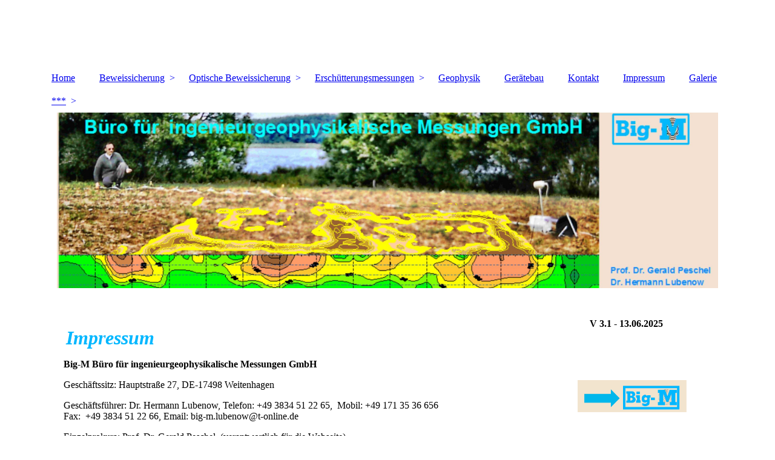

--- FILE ---
content_type: text/html; charset=utf-8
request_url: http://gerald-peschel.eu/Impressum
body_size: 26819
content:
<!DOCTYPE html><html><head><meta http-equiv="Content-Type" content="text/html; charset=UTF-8"><title>  - Impressum</title><link href="https://big-m-gmbh.de/Impressum" rel="canonical"><meta content="  - Impressum" property="og:title"><meta content="website" property="og:type"><meta content="https://big-m-gmbh.de/Impressum" property="og:url"><script>
              window.beng = window.beng || {};
              window.beng.env = {
                language: "en",
                country: "US",
                mode: "deploy",
                context: "page",
                pageId: "000003237048",
                skeletonId: "",
                scope: "HTO01FLQRFES",
                isProtected: false,
                navigationText: "Impressum",
                instance: "1",
                common_prefix: "https://homepagedesigner.telekom.de",
                design_common: "https://homepagedesigner.telekom.de/beng/designs/",
                design_template: "oem/cm_dh_083",
                path_design: "https://homepagedesigner.telekom.de/beng/designs/data/oem/cm_dh_083/",
                path_res: "https://homepagedesigner.telekom.de/res/",
                path_bengres: "https://homepagedesigner.telekom.de/beng/res/",
                masterDomain: "",
                preferredDomain: "",
                preprocessHostingUri: function(uri) {
                  
                    return uri || "";
                  
                },
                hideEmptyAreas: false
              };
            </script><script xmlns="http://www.w3.org/1999/xhtml" src="https://homepagedesigner.telekom.de/cm4all-beng-proxy/beng-proxy.js">;</script><link xmlns="http://www.w3.org/1999/xhtml" rel="stylesheet" href="https://homepagedesigner.telekom.de/.cm4all/e/static/3rdparty/font-awesome/css/font-awesome.min.css"></link><link rel="stylesheet" type="text/css" href="//homepagedesigner.telekom.de/.cm4all/res/static/libcm4all-js-widget/3.89.7/css/widget-runtime.css"/>

<link rel="stylesheet" type="text/css" href="//homepagedesigner.telekom.de/.cm4all/res/static/beng-editor/5.3.130/css/deploy.css"/>

<link rel="stylesheet" type="text/css" href="//homepagedesigner.telekom.de/.cm4all/res/static/libcm4all-js-widget/3.89.7/css/slideshow-common.css"/>

<script src="//homepagedesigner.telekom.de/.cm4all/res/static/jquery-1.7/jquery.js">;</script><script src="//homepagedesigner.telekom.de/.cm4all/res/static/prototype-1.7.3/prototype.js">;</script><script src="//homepagedesigner.telekom.de/.cm4all/res/static/jslib/1.4.1/js/legacy.js">;</script><script src="//homepagedesigner.telekom.de/.cm4all/res/static/libcm4all-js-widget/3.89.7/js/widget-runtime.js">;</script>

<script src="//homepagedesigner.telekom.de/.cm4all/res/static/libcm4all-js-widget/3.89.7/js/slideshow-common.js">;</script>

<script src="//homepagedesigner.telekom.de/.cm4all/res/static/beng-editor/5.3.130/js/deploy.js">;</script>

<link href="https://homepagedesigner.telekom.de/.cm4all/designs/static/oem/cm_dh_083/1707177620.340725/css/main.css" rel="stylesheet" type="text/css"><meta name="viewport" content="width=device-width, initial-scale=1"><link href="https://homepagedesigner.telekom.de/.cm4all/designs/static/oem/cm_dh_083/1707177620.340725/css/responsive.css" rel="stylesheet" type="text/css"><link href="https://homepagedesigner.telekom.de/.cm4all/designs/static/oem/cm_dh_083/1707177620.340725/css/cm-templates-global-style.css" rel="stylesheet" type="text/css"><script type="text/javascript" src="https://homepagedesigner.telekom.de/.cm4all/designs/static/oem/cm_dh_083/1707177620.340725/js/effects.js"></script><script type="text/javascript" src="https://homepagedesigner.telekom.de/.cm4all/designs/static/oem/cm_dh_083/1707177620.340725/js/cm_template-focus-point.js"></script><link href="/.cm4all/handler.php/vars.css?v=20250615093638" type="text/css" rel="stylesheet"><style type="text/css">.cm-logo {background-image: none;background-size: auto auto;
background-position: right;
background-repeat: no-repeat;
      }</style><script type="text/javascript">window.cmLogoWidgetId = "CMTOI_cm4all_com_widgets_Logo_13765963";
            window.cmLogoGetCommonWidget = function (){
                return new cm4all.Common.Widget({
            base    : "/Impressum",
            session : "",
            frame   : "",
            path    : "CMTOI_cm4all_com_widgets_Logo_13765963"
        })
            };
            window.logoConfiguration = {
                "cm-logo-x" : "871",
        "cm-logo-y" : "0",
        "cm-logo-v" : "2.0",
        "cm-logo-w" : "126",
        "cm-logo-h" : "56",
        "cm-logo-di" : "sys/cm_dh_083",
        "cm-logo-u" : "public-service://0/",
        "cm-logo-k" : "/.cm4all/sysdb/keyvisuals/06344781b4fbcd752b7dbc2d28559f9284c7.jpg",
        "cm-logo-bc" : "",
        "cm-logo-ln" : "",
        "cm-logo-ln$" : "",
        "cm-logo-hi" : true
        ,
        _logoBaseUrl : "\/.cm4all\/sysdb.iproc\/keyvisuals\/06344781b4fbcd752b7dbc2d28559f9284c7.jpg\/scale_0_0\/",
        _logoPath : "06344781b4fbcd752b7dbc2d28559f9284c7.jpg"
        };
				document.observe('dom:loaded', function() {
					var containers = document.querySelectorAll("[cm_type=logo], [id=logo], .cm-logo");
          for (var i = 0; i < containers.length; i++) {
            var container = containers[i];
            if (container && window.beng && beng.env && beng.env.hideEmptyAreas) {
              if (beng.env.mode != "edit") {
                container.addClassName("cm_empty");
              } else {
                container.addClassName("cm_empty_editor");
              }
            }
          }
				});
			</script><link rel="icon" href="data:;base64,iVBORw0KGgo="/><style id="cm_table_styles"></style><style id="cm_background_queries"></style><script type="application/x-cm4all-cookie-consent" data-code=""></script></head><body ondrop="return false;" class=" device-desktop cm-deploy cm-deploy-342 cm-deploy-4x"><div class="cm-background" data-cm-qa-bg="image"></div><div class="cm-background-video" data-cm-qa-bg="video"></div><div class="cm-background-effects" data-cm-qa-bg="effect"></div><div class="page_wrapper cm-templates-container"><div class="head_wrapper cm_can_be_empty"><div class="cm_can_be_empty cm-logo" id="logo"></div><div class="title_wrapper cm_can_be_empty cm-templates-title-container"><div class="title cm_can_be_empty cm-templates-heading__title" id="title" style="visibility:visible;"> </div><div class="subtitle cm_can_be_empty cm-templates-heading__subtitle" id="subtitle" style="visibility:visible;"> </div></div></div><div class="mobile_navigation"><a href="javascript:void(0);"></a></div><div class="navigation_wrapper cm_with_forcesub" id="cm_navigation"><ul id="cm_mainnavigation"><li id="cm_navigation_pid_3237058"><a title=" Home" href="/Home" class="cm_anchor"> Home</a></li><li id="cm_navigation_pid_3801327" class="cm_has_subnavigation"><a title="Beweissicherung" href="/Beweissicherung" class="cm_anchor">Beweissicherung</a><ul class="cm_subnavigation" id="cm_subnavigation_pid_3801327"><li id="cm_navigation_pid_3237055"><a title="Definitionen" href="/Beweissicherung/Definitionen" class="cm_anchor">Definitionen</a></li><li id="cm_navigation_pid_3237054"><a title="Gründe" href="/Beweissicherung/Gruende" class="cm_anchor">Gründe</a></li><li id="cm_navigation_pid_3237053"><a title="Ziele" href="/Beweissicherung/Ziele" class="cm_anchor">Ziele</a></li></ul></li><li id="cm_navigation_pid_3237052" class="cm_has_subnavigation"><a title="Optische Beweissicherung" href="/Optische-Beweissicherung" class="cm_anchor">Optische Beweissicherung</a><ul class="cm_subnavigation" id="cm_subnavigation_pid_3237052"><li id="cm_navigation_pid_466832"><a title="Grundlagen" href="/Optische-Beweissicherung/Grundlagen" class="cm_anchor">Grundlagen</a></li><li id="cm_navigation_pid_465802"><a title="Methodik" href="/Optische-Beweissicherung/Methodik" class="cm_anchor">Methodik</a></li><li id="cm_navigation_pid_465076"><a title="Referenzen" href="/Optische-Beweissicherung/Referenzen" class="cm_anchor">Referenzen</a></li><li id="cm_navigation_pid_3243194"><a title="Videodoku-mentation" href="/Optische-Beweissicherung/Videodoku-mentation" class="cm_anchor">Videodoku-mentation</a></li><li id="cm_navigation_pid_3237051"><a title="Anfragen und Angebot" href="/Optische-Beweissicherung/Anfragen-und-Angebot" class="cm_anchor">Anfragen und Angebot</a></li></ul></li><li id="cm_navigation_pid_3801329" class="cm_has_subnavigation"><a title="Erschütterungsmessungen" href="/Erschuetterungsmessungen" class="cm_anchor">Erschütterungsmessungen</a><ul class="cm_subnavigation" id="cm_subnavigation_pid_3801329"><li id="cm_navigation_pid_457546"><a title="Fachkompetenz" href="/Erschuetterungsmessungen/Fachkompetenz" class="cm_anchor">Fachkompetenz</a></li><li id="cm_navigation_pid_450057"><a title="Grundlagen" href="/Erschuetterungsmessungen/Grundlagen" class="cm_anchor">Grundlagen</a></li><li id="cm_navigation_pid_447843"><a title="Technische Ausrüstung" href="/Erschuetterungsmessungen/Technische-Ausruestung" class="cm_anchor">Technische Ausrüstung</a></li><li id="cm_navigation_pid_784845"><a title="Erschütterungs-nachweis" href="/Erschuetterungsmessungen/Erschuetterungs-nachweis" class="cm_anchor">Erschütterungs-nachweis</a></li><li id="cm_navigation_pid_451269"><a title="Fallstudien" href="/Erschuetterungsmessungen/Fallstudien" class="cm_anchor">Fallstudien</a></li><li id="cm_navigation_pid_484481"><a title="Fallstudien (2)" href="/Erschuetterungsmessungen/Fallstudien-2" class="cm_anchor">Fallstudien (2)</a></li><li id="cm_navigation_pid_457612"><a title="Referenzen" href="/Erschuetterungsmessungen/Referenzen" class="cm_anchor">Referenzen</a></li><li id="cm_navigation_pid_446269"><a title="Anfragen und Angebot" href="/Erschuetterungsmessungen/Anfragen-und-Angebot" class="cm_anchor">Anfragen und Angebot</a></li></ul></li><li id="cm_navigation_pid_3237057"><a title="Geophysik" href="/Geophysik" class="cm_anchor">Geophysik</a></li><li id="cm_navigation_pid_3237050"><a title="Gerätebau" href="/Geraetebau" class="cm_anchor">Gerätebau</a></li><li id="cm_navigation_pid_3237049"><a title="Kontakt" href="/Kontakt" class="cm_anchor">Kontakt</a></li><li id="cm_navigation_pid_3237048" class="cm_current"><a title="Impressum" href="/Impressum" class="cm_anchor">Impressum</a></li><li id="cm_navigation_pid_3237047"><a title="Galerie" href="/Galerie" class="cm_anchor">Galerie</a></li><li id="cm_navigation_pid_3237046" class="cm_has_subnavigation"><a title=" ***" href="/pid_3237046" class="cm_anchor"> ***</a><ul class="cm_subnavigation" id="cm_subnavigation_pid_3237046"><li id="cm_navigation_pid_1025873"><a title="QSH" href="/pid_3237046/QSH" class="cm_anchor">QSH</a></li><li id="cm_navigation_pid_1105580"><a title="Weiterbildung" href="/pid_3237046/Weiterbildung" class="cm_anchor">Weiterbildung</a></li><li id="cm_navigation_pid_1105597"><a title="Dokumente" href="/pid_3237046/Dokumente" class="cm_anchor">Dokumente</a></li></ul></li></ul></div><div class="cm-template-keyvisual__media cm_can_be_empty cm-kv-0" id="keyvisual"></div><div class="cm-template-content content_wrapper"><div class="cm-template-content__main design-content design_content cm-templates-text" id="content_main" data-cm-hintable="yes"><p> </p><p> <span style="font-size: xx-large;"><em><strong><span style="color: #00b7ff;">Impressum</span></strong></em></span> <br></p><p><strong><span style="font-size: medium;">Big-M Büro für ingenieurgeophysikalische Messungen GmbH</span></strong></p><p><span style="font-size: medium;">Geschäftssitz: <span style="font-size: medium;">Hauptstraße 27, DE-17498 Weitenhagen</span><br></span></p><p><span style="font-size: medium;">Geschäftsführer: Dr. Hermann Lubenow, <span style="font-size: medium;">Telefon: +49 3834 51 22 65,  Mobil: +49 171 35 36 656<br>Fax:  +49 3834 51 22 66, Email: <span class="cm_anchor">big-m.lubenow@t-online.de</span></span><br></span></p><p><span style="font-size: medium;">Einzelprokura: Prof. Dr. Gerald Peschel  (verantwortlich für die Webseite)</span></p><p><span style="font-size: medium;">Handelsregister Stralsund: B 1684<br>Umsatzsteuer Identnummer: DE 137 580 226<br>Gerichtsstand: Greifswald</span></p><p><br></p><div class="cm_column_wrapper"><div style="width: 50%;" class="cm_column"><p><br></p></div><div style="width: 7.5px;" class="cm_column_gap cm_column_gap_left"></div><div style="width: 7.5px;" class="cm_column_gap cm_column_gap_right"></div><div style="width: 50%;" class="cm_column"></div></div><p>.  </p><div id="cm_bottom_clearer" style="clear: both;" contenteditable="false"></div></div><div class="sidebar_wrapper cm_can_be_empty cm-templates-sidebar-container"><div class="sidebar cm_can_be_empty" id="widgetbar_site_1" data-cm-hintable="yes"><p><span style="color: #000000;"><strong>     V 3.1 - 13.06.2025</strong></span></p></div><div class="sidebar cm_can_be_empty" id="widgetbar_page_1" data-cm-hintable="yes"><p> </p></div><div class="sidebar cm_can_be_empty" id="widgetbar_site_2" data-cm-hintable="yes"><p> </p><div id="widgetcontainer_CMTOI_cm4all_com_widgets_PhotoToi_20165721" class="
				    cm_widget_block
					cm_widget cm4all_com_widgets_PhotoToi cm_widget_block_center" style="width:100%; max-width:1134px; "><div class="cm_widget_anchor"><a name="CMTOI_cm4all_com_widgets_PhotoToi_20165721" id="widgetanchor_CMTOI_cm4all_com_widgets_PhotoToi_20165721"><!--cm4all.com.widgets.PhotoToi--></a></div><a href="/Kontakt" style="border:none"><img title="" alt="" src="//homepagedesigner.telekom.de/imageprocessor/processor.cls/CMTOI/cm4all/com/widgets/PhotoToi/20/16/57/21/16c471f7992/scale_1134_0%3Bdonotenlarge/16c471f7992" style="display:block;border:0px;" width="100%" onerror="this.style.display = 'none';" /></a></div><p> </p><div id="widgetcontainer_CMTOI_cm4all_com_widgets_PhotoToi_20165791" class="
				    cm_widget_block
					cm_widget cm4all_com_widgets_PhotoToi cm_widget_block_center" style="width:100%; max-width:1654px; "><div class="cm_widget_anchor"><a name="CMTOI_cm4all_com_widgets_PhotoToi_20165791" id="widgetanchor_CMTOI_cm4all_com_widgets_PhotoToi_20165791"><!--cm4all.com.widgets.PhotoToi--></a></div><a target="CMTOI_cm4all_com_widgets_PhotoToi_20165791" href="http://www.gerald-peschel.de" style="border:none"><img title="" alt="" src="//homepagedesigner.telekom.de/imageprocessor/processor.cls/CMTOI/cm4all/com/widgets/PhotoToi/20/16/57/91/16c472939a7/scale_1200_0%3Bdonotenlarge/16c472939a7" style="display:block;border:0px;" width="100%" onerror="this.style.display = 'none';" /></a></div><p> </p><p> </p></div><div class="sidebar cm_can_be_empty" id="widgetbar_page_2" data-cm-hintable="yes"><p> </p></div></div></div><div class="footer_wrapper cm_can_be_empty cm-templates-footer"><div class="cm_can_be_empty" id="footer" data-cm-hintable="yes"> </div></div></div><script type="text/javascript" src="https://homepagedesigner.telekom.de/.cm4all/designs/static/oem/cm_dh_083/1707177620.340725/js/cm-templates-global-script.js"></script><div class="cm_widget_anchor"><a name="TKOMSI_cm4all_com_widgets_CookiePolicy_20365629" id="widgetanchor_TKOMSI_cm4all_com_widgets_CookiePolicy_20365629"><!--cm4all.com.widgets.CookiePolicy--></a></div><div style="display:none" class="cm-wp-container cm4all-cookie-policy-placeholder-template"><div class="cm-wp-header"><h4 class="cm-wp-header__headline">Externe Inhalte</h4><p class="cm-wp-header__text">Die an dieser Stelle vorgesehenen Inhalte können aufgrund Ihrer aktuellen <a class="cm-wp-header__link" href="#" onclick="openCookieSettings();return false;">Cookie-Einstellungen</a> nicht angezeigt werden.</p></div><div class="cm-wp-content"><div class="cm-wp-content__control"><label aria-checked="false" role="switch" tabindex="0" class="cm-wp-content-switcher"><input tabindex="-1" type="checkbox" class="cm-wp-content-switcher__checkbox" /><span class="cm-wp-content-switcher__label">Drittanbieter-Inhalte</span></label></div><p class="cm-wp-content__text">Diese Webseite bietet möglicherweise Inhalte oder Funktionalitäten an, die von Drittanbietern eigenverantwortlich zur Verfügung gestellt werden. Diese Drittanbieter können eigene Cookies setzen, z.B. um die Nutzeraktivität zu verfolgen oder ihre Angebote zu personalisieren und zu optimieren.</p></div></div><div aria-labelledby="cookieSettingsDialogTitle" role="dialog" style="position: fixed;" class="cm-cookie-container cm-hidden" id="cookieSettingsDialog"><div class="cm-cookie-header"><h4 id="cookieSettingsDialogTitle" class="cm-cookie-header__headline">Cookie-Einstellungen</h4><div autofocus="autofocus" tabindex="0" role="button" class="cm-cookie-header__close-button" title="Schließen"></div></div><div aria-describedby="cookieSettingsDialogContent" class="cm-cookie-content"><p id="cookieSettingsDialogContent" class="cm-cookie-content__text">Diese Webseite verwendet Cookies, um Besuchern ein optimales Nutzererlebnis zu bieten. Bestimmte Inhalte von Drittanbietern werden nur angezeigt, wenn die entsprechende Option aktiviert ist. Die Datenverarbeitung kann dann auch in einem Drittland erfolgen. Weitere Informationen hierzu in der Datenschutzerklärung.</p><div class="cm-cookie-content__controls"><div class="cm-cookie-controls-container"><div class="cm-cookie-controls cm-cookie-controls--essential"><div class="cm-cookie-flex-wrapper"><label aria-details="cookieSettingsEssentialDetails" aria-labelledby="cookieSettingsEssentialLabel" aria-checked="true" role="switch" tabindex="0" class="cm-cookie-switch-wrapper"><input tabindex="-1" id="cookieSettingsEssential" type="checkbox" disabled="disabled" checked="checked" /><span></span></label><div class="cm-cookie-expand-wrapper"><span id="cookieSettingsEssentialLabel">Technisch notwendige</span><div tabindex="0" aria-controls="cookieSettingsEssentialDetails" aria-expanded="false" role="button" class="cm-cookie-content-expansion-button" title="Erweitern / Zuklappen"></div></div></div><div class="cm-cookie-content-expansion-text" id="cookieSettingsEssentialDetails">Diese Cookies sind zum Betrieb der Webseite notwendig, z.B. zum Schutz vor Hackerangriffen und zur Gewährleistung eines konsistenten und der Nachfrage angepassten Erscheinungsbilds der Seite.</div></div><div class="cm-cookie-controls cm-cookie-controls--statistic"><div class="cm-cookie-flex-wrapper"><label aria-details="cookieSettingsStatisticsDetails" aria-labelledby="cookieSettingsStatisticsLabel" aria-checked="false" role="switch" tabindex="0" class="cm-cookie-switch-wrapper"><input tabindex="-1" id="cookieSettingsStatistics" type="checkbox" /><span></span></label><div class="cm-cookie-expand-wrapper"><span id="cookieSettingsStatisticsLabel">Analytische</span><div tabindex="0" aria-controls="cookieSettingsStatisticsDetails" aria-expanded="false" role="button" class="cm-cookie-content-expansion-button" title="Erweitern / Zuklappen"></div></div></div><div class="cm-cookie-content-expansion-text" id="cookieSettingsStatisticsDetails">Diese Cookies werden verwendet, um das Nutzererlebnis weiter zu optimieren. Hierunter fallen auch Statistiken, die dem Webseitenbetreiber von Drittanbietern zur Verfügung gestellt werden, sowie die Ausspielung von personalisierter Werbung durch die Nachverfolgung der Nutzeraktivität über verschiedene Webseiten.</div></div><div class="cm-cookie-controls cm-cookie-controls--third-party"><div class="cm-cookie-flex-wrapper"><label aria-details="cookieSettingsThirdpartyDetails" aria-labelledby="cookieSettingsThirdpartyLabel" aria-checked="false" role="switch" tabindex="0" class="cm-cookie-switch-wrapper"><input tabindex="-1" id="cookieSettingsThirdparty" type="checkbox" /><span></span></label><div class="cm-cookie-expand-wrapper"><span id="cookieSettingsThirdpartyLabel">Drittanbieter-Inhalte</span><div tabindex="0" aria-controls="cookieSettingsThirdpartyDetails" aria-expanded="false" role="button" class="cm-cookie-content-expansion-button" title="Erweitern / Zuklappen"></div></div></div><div class="cm-cookie-content-expansion-text" id="cookieSettingsThirdpartyDetails">Diese Webseite bietet möglicherweise Inhalte oder Funktionalitäten an, die von Drittanbietern eigenverantwortlich zur Verfügung gestellt werden. Diese Drittanbieter können eigene Cookies setzen, z.B. um die Nutzeraktivität zu verfolgen oder ihre Angebote zu personalisieren und zu optimieren.</div></div></div><div class="cm-cookie-content-button"><div tabindex="0" role="button" onclick="rejectAllCookieTypes(); setTimeout(saveCookieSettings, 400);" class="cm-cookie-button cm-cookie-content-button--reject-all"><span>Ablehnen</span></div><div tabindex="0" role="button" onclick="selectAllCookieTypes(); setTimeout(saveCookieSettings, 400);" class="cm-cookie-button cm-cookie-content-button--accept-all"><span>Alle akzeptieren</span></div><div tabindex="0" role="button" onclick="saveCookieSettings();" class="cm-cookie-button cm-cookie-content-button--save"><span>Speichern</span></div></div></div></div></div><script type="text/javascript">
      Common.loadCss("/.cm4all/widgetres.php/cm4all.com.widgets.CookiePolicy/show.css?v=3.3.29");
    </script><script data-tracking="false" data-cookie-settings-enabled="true" src="https://homepagedesigner.telekom.de/.cm4all/widgetres.php/cm4all.com.widgets.CookiePolicy/show.js?v=3.3.29" defer="defer" id="cookieSettingsScript"></script><noscript ><div style="position:absolute;bottom:0;" id="statdiv"><img alt="" height="1" width="1" src="https://homepagedesigner.telekom.de/.cm4all/_pixel.img?site=1631771-A7RWNMp2&amp;page=pid_3237048&amp;path=%2FImpressum&amp;nt=Impressum"/></div></noscript><script  type="text/javascript">//<![CDATA[
            document.body.insertAdjacentHTML('beforeend', '<div style="position:absolute;bottom:0;" id="statdiv"><img alt="" height="1" width="1" src="https://homepagedesigner.telekom.de/.cm4all/_pixel.img?site=1631771-A7RWNMp2&amp;page=pid_3237048&amp;path=%2FImpressum&amp;nt=Impressum&amp;domain='+escape(document.location.hostname)+'&amp;ref='+escape(document.referrer)+'"/></div>');
        //]]></script><div style="display: none;" id="keyvisualWidgetVideosContainer"></div><style type="text/css">.cm-kv-0 {
background-color: ;
background-position: 50% 50%;
background-size: 95% auto;
background-repeat: no-repeat;
}
            @media(min-width: 100px), (min-resolution: 72dpi), (-webkit-min-device-pixel-ratio: 1) {.cm-kv-0{background-image:url("/.cm4all/uproc.php/0/Haupttitel/.Haupttitel_neu.jpg/picture-200?_=1787d103f00");}}@media(min-width: 100px), (min-resolution: 144dpi), (-webkit-min-device-pixel-ratio: 2) {.cm-kv-0{background-image:url("/.cm4all/uproc.php/0/Haupttitel/.Haupttitel_neu.jpg/picture-400?_=1787d103f00");}}@media(min-width: 200px), (min-resolution: 72dpi), (-webkit-min-device-pixel-ratio: 1) {.cm-kv-0{background-image:url("/.cm4all/uproc.php/0/Haupttitel/.Haupttitel_neu.jpg/picture-400?_=1787d103f00");}}@media(min-width: 200px), (min-resolution: 144dpi), (-webkit-min-device-pixel-ratio: 2) {.cm-kv-0{background-image:url("/.cm4all/uproc.php/0/Haupttitel/.Haupttitel_neu.jpg/picture-800?_=1787d103f00");}}@media(min-width: 400px), (min-resolution: 72dpi), (-webkit-min-device-pixel-ratio: 1) {.cm-kv-0{background-image:url("/.cm4all/uproc.php/0/Haupttitel/.Haupttitel_neu.jpg/picture-800?_=1787d103f00");}}@media(min-width: 400px), (min-resolution: 144dpi), (-webkit-min-device-pixel-ratio: 2) {.cm-kv-0{background-image:url("/.cm4all/uproc.php/0/Haupttitel/.Haupttitel_neu.jpg/picture-1200?_=1787d103f00");}}@media(min-width: 600px), (min-resolution: 72dpi), (-webkit-min-device-pixel-ratio: 1) {.cm-kv-0{background-image:url("/.cm4all/uproc.php/0/Haupttitel/.Haupttitel_neu.jpg/picture-1200?_=1787d103f00");}}@media(min-width: 600px), (min-resolution: 144dpi), (-webkit-min-device-pixel-ratio: 2) {.cm-kv-0{background-image:url("/.cm4all/uproc.php/0/Haupttitel/.Haupttitel_neu.jpg/picture-1600?_=1787d103f00");}}@media(min-width: 800px), (min-resolution: 72dpi), (-webkit-min-device-pixel-ratio: 1) {.cm-kv-0{background-image:url("/.cm4all/uproc.php/0/Haupttitel/.Haupttitel_neu.jpg/picture-1600?_=1787d103f00");}}@media(min-width: 800px), (min-resolution: 144dpi), (-webkit-min-device-pixel-ratio: 2) {.cm-kv-0{background-image:url("/.cm4all/uproc.php/0/Haupttitel/.Haupttitel_neu.jpg/picture-2600?_=1787d103f00");}}
</style><style type="text/css">
			#keyvisual {
				overflow: hidden;
			}
			.kv-video-wrapper {
				width: 100%;
				height: 100%;
				position: relative;
			}
			</style><script type="text/javascript">
				jQuery(document).ready(function() {
					function moveTempVideos(slideshow, isEditorMode) {
						var videosContainer = document.getElementById('keyvisualWidgetVideosContainer');
						if (videosContainer) {
							while (videosContainer.firstChild) {
								var div = videosContainer.firstChild;
								var divPosition = div.className.substring('cm-kv-0-tempvideo-'.length);
								if (isEditorMode && parseInt(divPosition) > 1) {
									break;
								}
								videosContainer.removeChild(div);
								if (div.nodeType == Node.ELEMENT_NODE) {
									var pos = '';
									if (slideshow) {
										pos = '-' + divPosition;
									}
									var kv = document.querySelector('.cm-kv-0' + pos);
									if (kv) {
										if (!slideshow) {
											var wrapperDiv = document.createElement("div"); 
											wrapperDiv.setAttribute("class", "kv-video-wrapper");
											kv.insertBefore(wrapperDiv, kv.firstChild);
											kv = wrapperDiv;
										}
										while (div.firstChild) {
											kv.appendChild(div.firstChild);
										}
										if (!slideshow) {
											break;
										}
									}
								}
							}
						}
					}

					function kvClickAction(mode, href) {
						if (mode == 'internal') {
							if (!window.top.syntony || !/_home$/.test(window.top.syntony.bifmState)) {
								window.location.href = href;
							}
						} else if (mode == 'external') {
							var a = document.createElement('a');
							a.href = href;
							a.target = '_blank';
							a.rel = 'noreferrer noopener';
							a.click();
						}
					}

					var keyvisualElement = jQuery("[cm_type=keyvisual]");
					if(keyvisualElement.length == 0){
						keyvisualElement = jQuery("#keyvisual");
					}
					if(keyvisualElement.length == 0){
						keyvisualElement = jQuery("[class~=cm-kv-0]");
					}
				
						keyvisualElement.attr("role", "img");
						keyvisualElement.attr("tabindex", "0");
						keyvisualElement.attr("aria-label", "hauptgrafik");
					
					moveTempVideos(false, false);
					var video = document.querySelector('#keyvisual video');
					if (video) {
						video.play();
					}
				
			});
		</script></body></html>
